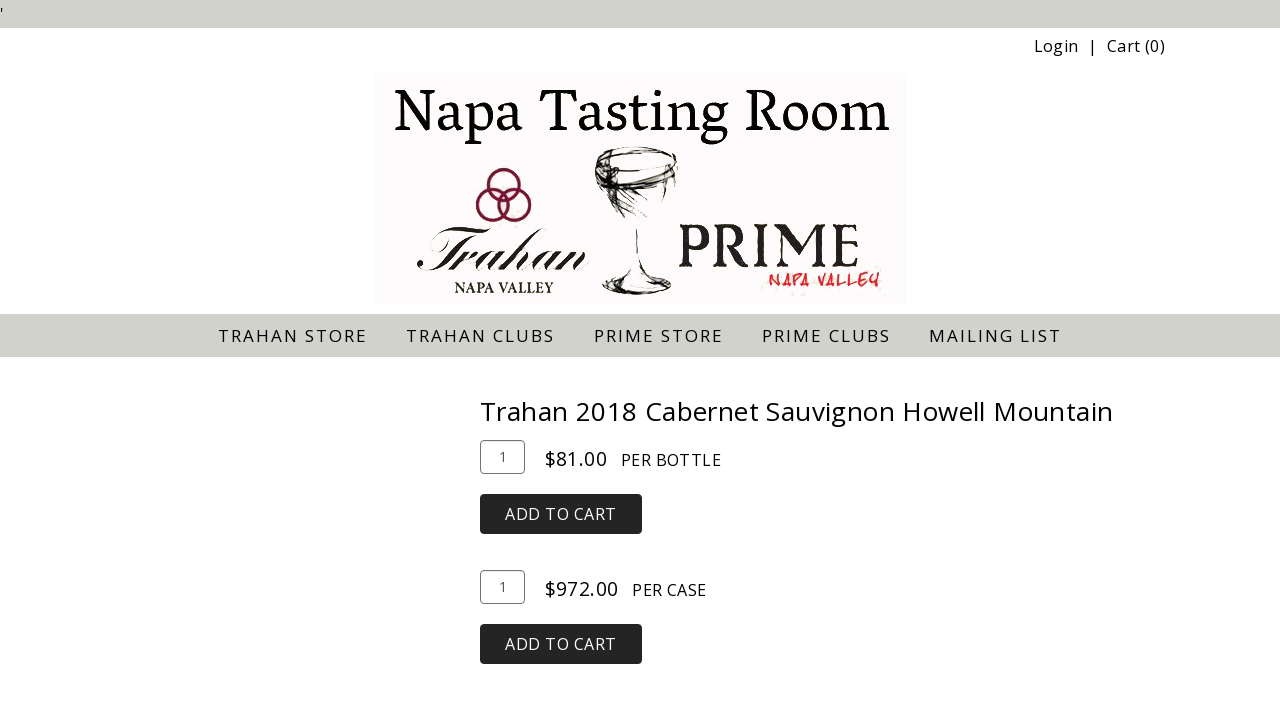

--- FILE ---
content_type: text/html;charset=UTF-8
request_url: https://www.974franklin.com/product?productid=374498DC-3C05-4505-BAC2-11B1A905B9F6
body_size: 18278
content:
'
<!DOCTYPE html>
<html lang="en">
<head>
<!-- No GA -->
<!-- No application.winery.googleUA -->
<meta http-equiv="Content-Type" content="text/html; charset=UTF-8">
<meta charset="utf-8">
<meta http-equiv="X-UA-Compatible" content="IE=edge">
<meta name="viewport" content="width=device-width, initial-scale=1">
<meta name="description" content="" />
<meta name="author" content="eWinery Solutions">
<meta name="keywords" content="" />
<link rel="icon" href="/favicon.ico">
<title>StoreFront</title><meta name="robots" content="noodp" /><meta name="robots" content="noydir" />
<!-- Bootstrap core CSS -->
<link href="/assets/css/bootstrap.min.css" rel="stylesheet">
<link href="/assets/css/site.css?v=1" rel="stylesheet">
<link href="/assets/css/responsive_recaptcha.css" rel="stylesheet" >
<link href="/assets/css/datepicker3.css" rel="stylesheet" >
<!-- Fonts -->
<link href='//fonts.googleapis.com/css?family=Open+Sans' rel='stylesheet' type='text/css'>
<link rel="stylesheet" href="//maxcdn.bootstrapcdn.com/font-awesome/4.4.0/css/font-awesome.min.css">
<!-- HTML5 shim and Respond.js IE8 support of HTML5 elements and media queries -->
<!--[if lt IE 9]>
<script src="https://oss.maxcdn.com/html5shiv/3.7.2/html5shiv.min.js"></script>
<script src="https://oss.maxcdn.com/respond/1.4.2/respond.min.js"></script>
<![endif]-->
<script src="/assets/js/jquery-3.7.1.min.js"></script>
<script src="/assets/js/jquery-migrate-3.4.0.min.js"></script>
<script>
if ($ !== undefined) {
$(document).ready(function() {
if (typeof googleEnhancedHandleClicks === "function") {
googleEnhancedHandleClicks();
}
});
}
</script></head>
<!-- NAVBAR ================================================== -->
<body class="store storeproducts showdrilldown">
<div class="container-fluid site-wrapper">
<header class="header">
<!-- sm device -->
<div class="visible-xs">
<div class="row-fluid header-logo text-center">
<label class="mobile-nav-toggle-label" >
<div class="top-bar"></div>
<div class="middle-bar"></div>
<div class="bottom-bar"></div>
</label>
<a href="/"><img src="/assets/images/974franklin.jpg" class="img-responsive logo"></a>
</div>
</div>
<!-- md ++ device -->
<div class="hidden-xs row-fluid">
<div class="header-logo text-center">
<a href="/"><img src="/assets/images/974franklin.jpg" class="img-responsive logo"></a>
<div class="custom-cart">
<ul>
<li><a href="/account" class="custom-cart-button" >Login</a></li>
<li> <a href="/cart" class="custom-cart-button">Cart</a> (<span class="visible-qty-total">0</span>)</li>
</ul>
</div>
</div>
</div>
<div class="visible-xs menu-small">
<div role="navigation" class="navbar navbar-inverse navbar-fixed-top">
<div class="navmenu navmenu-inverse navmenu-fixed-left offcanvas mainnav-small" >
<ul class="nav navmenu-nav menu-top">
<li class="" >
<a href="/page?pageid=48BF2CAF-BCAE-4BAB-9007-2650227865A6" title="Trahan Store" >
<span>Trahan Store</span>
</a>
</li>
<li class="" >
<a href="/page?pageid=C4A212BD-D3E3-49B0-ADAD-9BBF5229C1B6" title="Trahan Clubs" >
<span>Trahan Clubs</span>
</a>
</li>
<li class="" >
<a href="/page?pageid=93596309-D61B-4CB8-BBFC-A863E7EC761E" title="Prime Store" >
<span>Prime Store</span>
</a>
</li>
<li class="" >
<a href="/page?pageid=0B09D102-1761-45DB-9932-6AC53796697D" title="Prime Clubs" >
<span>Prime Clubs</span>
</a>
</li>
<li class="" >
<a href="/page?pageid=BB3BBF19-0CC8-D13B-0C92-0100FDB49EED" title="Mailing List" >
<span>Mailing List</span>
</a>
</li>
<li><a href="/account" class="custom-cart-button" >Login</a></li>
<li> <a href="/cart" class="custom-cart-button">View Cart (<span class="visible-qty-total">0</span>)</a></li>
</ul>
</div>
</div>
</div>
<div class="hidden-xs menu-large">
<div role="navigation" class="navbar navbar-inverse hidden-xs">
<ul class="nav navbar-nav">
<li >
<a href="/page?pageid=48BF2CAF-BCAE-4BAB-9007-2650227865A6" title="Trahan Store" >
<span>Trahan Store</span>
</a>
</li>
<li >
<a href="/page?pageid=C4A212BD-D3E3-49B0-ADAD-9BBF5229C1B6" title="Trahan Clubs" >
<span>Trahan Clubs</span>
</a>
</li>
<li >
<a href="/page?pageid=93596309-D61B-4CB8-BBFC-A863E7EC761E" title="Prime Store" >
<span>Prime Store</span>
</a>
</li>
<li >
<a href="/page?pageid=0B09D102-1761-45DB-9932-6AC53796697D" title="Prime Clubs" >
<span>Prime Clubs</span>
</a>
</li>
<li >
<a href="/page?pageid=BB3BBF19-0CC8-D13B-0C92-0100FDB49EED" title="Mailing List" >
<span>Mailing List</span>
</a>
</li>
</ul>
</div>
</div>
</header>
<div class="layoutcontent container-fluid">
<div class="row contentarea">
<div class="drill-container wine">
<div class="product-detail col-xs-12">
<div class="col-xs-12 product-title visible-xs mobile-title">
<h2 class="product-title">Trahan 2018 Cabernet Sauvignon Howell Mountain</h2>
</div>
<div class="col-xs-12 col-sm-4 product-image">
<img class="image-not-found" alt="Image not available" src="[data-uri]" />
</div>
<div class="col-xs-12 col-sm-8">
<h2 class="hidden-xs product-title">Trahan 2018 Cabernet Sauvignon Howell Mountain</h2>
<div class="product-buttons"><!-- -->
<ul class="nav nav-pills" role="tablist">
<li class="active" role="presentation"><a href="#374498DC-3C05-4505-BAC2-11B1A905B9F6" role="tab" data-toggle="tab">750 ml</a></li>
</ul>
<div class="tab-content">
<div class="tab-pane active" id="374498DC-3C05-4505-BAC2-11B1A905B9F6">
<!-- form info -->
<form data-type="purchase" action="/addtocart" method="post">
<input type="hidden" value="374498DC-3C05-4505-BAC2-11B1A905B9F6" name="productid">
<input type="hidden" value="81" name="price">
<input type="hidden" value="6C4560D0-08AD-4D07-AC80-ACF490C85C00" name="producttypeid">
<input type="hidden" value="" name="productpriceid">
<input type="hidden" value="FirstPartyWine" name="type">
<input type="hidden" value="BB3B46CC-C7AA-0DB3-6782-C9124AD21E23" name="productcategoryid">
<input type="hidden" value="" name="description">
<input type="hidden" value="" name="realprice">
<input type="hidden" value="0" name="isCase" >
<fieldset class="purchase-form">
<legend class="sr-only">Add To Cart</legend>
<div class="quantity">
<label for="quantity-374498DC-3C05-4505-BAC2-11B1A905B9F6-9007C31E4CE6C7C3AAA3BE89D0EDA605" class="sr-only">Quantity for Trahan 2018 Cabernet Sauvignon Howell Mountain</label>
<input id="quantity-374498DC-3C05-4505-BAC2-11B1A905B9F6-9007C31E4CE6C7C3AAA3BE89D0EDA605" name="quantity" class="form-control" type="number" value="1" >
</div>
<div class="price-units">
<span class="price">
$81.00
</span>
<span class="unit">per Bottle</span>
</div>
<div class="add-to-cart">
<button data-role="purchase-button" class="btn btn-primary btn-block" type="submit" >Add To Cart</button>
</div>
</fieldset>
<input type='hidden' name='sessionKey' value='-2675100283118810112'></form>
<form data-type="purchase" action="/addtocart" method="post">
<input type="hidden" value="374498DC-3C05-4505-BAC2-11B1A905B9F6" name="productid">
<input type="hidden" value="81" name="price">
<input type="hidden" value="6C4560D0-08AD-4D07-AC80-ACF490C85C00" name="producttypeid">
<input type="hidden" value="" name="productpriceid">
<input type="hidden" value="FirstPartyWine" name="type">
<input type="hidden" value="BB3B46CC-C7AA-0DB3-6782-C9124AD21E23" name="productcategoryid">
<input type="hidden" value="" name="description">
<input type="hidden" value="" name="realprice">
<input type="hidden" value="1" name="isCase" >
<fieldset class="purchase-form case">
<legend class="sr-only">Add To Cart</legend>
<div class="quantity">
<label for="quantity-case-374498DC-3C05-4505-BAC2-11B1A905B9F6-9007C31E4CE6C7C3AAA3BE89D0EDA605" class="sr-only">Quantity Case for Trahan 2018 Cabernet Sauvignon Howell Mountain</label>
<input id="quantity-case-374498DC-3C05-4505-BAC2-11B1A905B9F6-9007C31E4CE6C7C3AAA3BE89D0EDA605" name="quantity" class="form-control" type="number" value="1" >
</div>
<div class="price-units">
<span class="price">
$972.00
</span>
<span class="unit">per Case</span>
</div>
<div class="add-to-cart">
<button data-role="purchase-button" class="btn btn-primary btn-block" type="submit" >Add To Cart</button>
</div>
</fieldset>
<input type='hidden' name='sessionKey' value='-2675100283118810112'></form>
</div>
</div>
</div>
<div class="layClear">&nbsp;</div>
<div class="info profile" style="padding-bottom: 2%;">
<div class="wine-profile">
<div class="table-responsive">
<table class="productDetails table">
<tr class="altRow">
<th scope="row" class="wineNotesLeft">Vintage</th>
<td class="wineNotesRight" >2018</td>
</tr>
<tr >
<th scope="row" class="wineNotesLeft">Wine Style</th>
<td class="wineNotesRight" >Bold Red Wine</td>
</tr>
<tr class="altRow">
<th scope="row" class="wineNotesLeft">Varietal</th>
<td class="wineNotesRight" >Cabernet Sauvignon</td>
</tr>
<tr >
<th scope="row" class="wineNotesLeft">Appellation</th>
<td class="wineNotesRight" >Howell Mountain</td>
</tr>
<tr class="altRow">
<th scope="row" class="wineNotesLeft">Size </th>
<td class="wineNotesRight" >750 ml</td>
</tr>
</table>
</div>
</div>
</div>
</div>
</div>
</div>
<div class="layClear">&nbsp;</div>
</div>
<div class="authen">
<script>
$(document).ready(function() {
$('#authmodal .modal-footer button[type="submit"]').click(function(){
$('#errorBox').html('');
var submitForm = 1;
//date of birth authentication
if($('#DOBSelector').length > 0) {
var day = $('select[name="BirthDay"]').val();
var month = $('select[name="BirthMonth"]').val();
var year = $('select[name="BirthYear"]').val();
if(day == '' || month == '' || year == '') {
submitForm=0;
if($('#errorBox:contains("21")').length < 1) {
$('#errorBox').append('<div id="ageError">Please select a date of birth.</div>');
}
if($('#errorBox').css('display') == 'none'){$('#errorBox').fadeIn();}
return false;
}
var age = 21;
var mydate = new Date();
mydate.setFullYear(year, month-1, day);
var currdate = new Date();
currdate.setFullYear(currdate.getFullYear() - age);
if ((currdate - mydate) < 0 && submitForm==1){
submitForm=0;
if($('#errorBox:contains("21")').length < 1) {
$('#errorBox').append('<div id="ageError">You must be 21 to enter this portion of our site.</div>');
}
if($('#errorBox').css('display') == 'none'){$('#errorBox').fadeIn();}
return false;
}
}
});
//clear the error box when the user attempts changes
$('input').focus(function(){
$('#errorBox').fadeOut(function(){$('#errorBox').html('');});
});
$('select').focus(function(){
$('#errorBox').fadeOut(function(){$('#errorBox').html('');});
});
});
</script>
<div id="authmodal" class="modal fade">
<div class="modal-dialog">
<div class="modal-content">
<form id="auth" method="post" action="/index.cfm?method=authentication.processVerification" class="form-horizontal">
<div class="modal-header">
<button type="button" class="close" data-dismiss="modal"><span aria-hidden="true">&times;</span><span class="sr-only">Close</span></button>
<h4 class="modal-title">Cart Summary</h4>
</div>
<div class="modal-body clearfix">
By submitting your shipping state, you affirm that you are of legal drinking age in the country where this site is accessed.
<div id="errorBoxWrapper">
<div id="errorBox" class="error"></div>
</div>
<input type="hidden" name="referrer" value="/index.cfm?method=storeproducts.showdrilldown&isMarketingURL=1&productid=374498DC-3C05-4505-BAC2-11B1A905B9F6" />
<input type="hidden" name="iAgree" value="1" />
<input type="hidden" name="isQuickOrder" value="1" />
<div class="col-xs-12 spacer">&nbsp;</div>
<input type="hidden" name="MemberID" value="" />
<div class="col-xs-12 col-xs-offset-0 col-sm-10 col-sm-offset-2">
<div class="ship-to form-inline radio">
<div class="form-group">
<label class="control-label">
<input title="Select shipping state" type="radio" name="Pickup" id="ShipOptionsState" value="0" checked="checked">
<span>Ship to</span>
</label>
<select title="Select shipping state" name="ShippingState" id="ShippingStatesSelect" class="form-control">
<option value="AL" >Alabama</option>
<option value="AK" >Alaska</option>
<option value="AZ" >Arizona</option>
<option value="AR" >Arkansas</option>
<option value="CA" selected="selected" >California</option>
<option value="CO" >Colorado</option>
<option value="CT" >Connecticut</option>
<option value="DE" >Delaware</option>
<option value="DC" >District of Columbia</option>
<option value="FL" >Florida</option>
<option value="GA" >Georgia</option>
<option value="HI" >Hawaii</option>
<option value="ID" >Idaho</option>
<option value="IL" >Illinois</option>
<option value="IN" >Indiana</option>
<option value="IA" >Iowa</option>
<option value="KS" >Kansas</option>
<option value="KY" >Kentucky</option>
<option value="LA" >Louisiana</option>
<option value="ME" >Maine</option>
<option value="MD" >Maryland</option>
<option value="MA" >Massachusetts</option>
<option value="MI" >Michigan</option>
<option value="MN" >Minnesota</option>
<option value="MS" >Mississippi</option>
<option value="MO" >Missouri</option>
<option value="MT" >Montana</option>
<option value="NE" >Nebraska</option>
<option value="NV" >Nevada</option>
<option value="NH" >New Hampshire</option>
<option value="NJ" >New Jersey</option>
<option value="NM" >New Mexico</option>
<option value="NY" >New York</option>
<option value="NC" >North Carolina</option>
<option value="ND" >North Dakota</option>
<option value="OH" >Ohio</option>
<option value="OK" >Oklahoma</option>
<option value="OR" >Oregon</option>
<option value="PA" >Pennsylvania</option>
<option value="RI" >Rhode Island</option>
<option value="SC" >South Carolina</option>
<option value="SD" >South Dakota</option>
<option value="TN" >Tennessee</option>
<option value="TX" >Texas</option>
<option value="VT" >Vermont</option>
<option value="VA" >Virginia</option>
<option value="WA" >Washington</option>
<option value="WV" >West Virginia</option>
<option value="WI" >Wisconsin</option>
<option value="WY" >Wyoming</option>
</select>
</div>
</div>
</div>
<div class="col-xs-12 col-xs-offset-0 col-sm-10 col-sm-offset-2">
<div class="will-call radio">
<div class="form-group">
<label class="control-label">
<input title="Pick up order at winery" type="radio" name="Pickup" id="ShipOptionsWC" value="1">
<span>Pick up at the winery</span>
</label>
</div>
</div>
</div>
</div>
<div class="modal-footer">
<button type="button" class="btn btn-default" data-dismiss="modal">Close</button>
<button type="submit" class="btn btn-default">Submit</button>
</div>
<input type='hidden' name='sessionKey' value='-2675100283118810112'></form>
</div><!-- /.modal-content -->
</div><!-- /.modal-dialog -->
</div><!-- /.modal -->
</div>
</div>
</div>
<footer>
<div class="row-fluid footer-inner visible-xs">
<ul class="nav">
</ul>
<div class="site-info">
<span class="site-address">&copy; 2026</span> <span class="poweredby">eCommerce Powered by <a href="http://www.vinsuite.com" target="_blank">vinSUITE</a></span>
</div>
</div>
<div class="row-fluid footer-inner hidden-xs">
<ul class="nav">
</ul>
<div class="site-info">
<span class="site-address">&copy; 2026</span> <span class="poweredby">eCommerce Powered by <a href="http://www.vinsuite.com" target="_blank">vinSUITE</a></span>
</div>
</div>
</footer>
<!-- cart summary modal -->
<div class="modal fade" id="cart-modal" tabindex="-1" role="dialog" aria-labelledby="cart-modalLabel" aria-hidden="true">
<div class="modal-dialog">
<div class="modal-content">
<div class="modal-header">
<button type="button" class="close" data-dismiss="modal"><span aria-hidden="true">&times;</span><span class="sr-only">Close</span></button>
<h3 class="modal-title" id="myModalLabel">Cart Summary</h3>
</div>
<div class="modal-body">
</div>
<div class="modal-footer">
<button type="button" class="btn btn-default" data-dismiss="modal">Close</button>
<a href="/cart" class="btn btn-primary">Checkout</a>
</div>
</div>
</div>
</div>
<!-- Bootstrap core JavaScript
================================================== -->
<!-- Placed at the end of the document so the pages load faster -->
<script src="/assets/js/bootstrap.min.js"></script>
<script src="/assets/js/toggleShowHide.js"></script>
<script src="/assets/js/site.js?v=1"></script>
<script src="/assets/js/bootstrap-datepicker.js"></script>
<script>
$(document).ready(function() {
$('.clubs h3:contains("Member Login")').html('Are you already a member? Login here.');
$('.clubs #billingForm .col-sm-2.control-label').addClass('col-sm-3').removeClass('col-sm-2');
$('.clubs #shippingForm .col-sm-2.control-label').addClass('col-sm-3').removeClass('col-sm-2');
$('.clubs #billingForm .col-sm-10').addClass('col-sm-9').removeClass('col-sm-10');
$('.clubs #shippingForm .col-sm-10').addClass('col-sm-9').removeClass('col-sm-10');
$('.club-information .col-sm-2').addClass('col-sm-1').removeClass('col-sm-2');
$('.club-information .col-sm-10').addClass('col-sm-11').removeClass('col-sm-10');
$('.modal-body .col-xs-offset-2').addClass('col-xs-offset-1').removeClass('col-xs-offset-2');
$('.product-list .Kit .unit').text('Per Pack');
$('.drill-container.kit .unit').text('Per Pack');
$('.storecart .cart-qty input, .cart-quantity input').addClass('form-control');
$('.subscribe p:contains("You are already a newsletter subscriber.")').html('You are already a newsletter subscriber. If you wish to subscribe another email address not used by this account please <a href="/logout">logout</a> and try again.');
$('p.error:contains("*DECLINED")').html('Your credit card has been declined. Please try again with a different card.');
$('#componentForm .col-sm-6').addClass('col-sm-12').removeClass('col-sm-6');
$('#componentForm input[type="text"], #componentForm textarea').addClass('form-control');
$('.modal-body .radio.will-call').html('<label><input type="radio" value="1" id="ShipOptionsWC" name="Pickup">Pick up order</label>');
$('.editClubMembership .col-sm-3.control-label').addClass('col-sm-2').removeClass('col-sm-3');
$('.editClubMembership .col-sm-9').addClass('col-sm-10').removeClass('col-sm-9');
});
$(document).ajaxComplete(function(){
$('body').removeAttr('style');
$('#auth .modal-footer .btn-default').on('click', function(e){
$('body').removeAttr('style');
});
});
</script>
</body></html>

--- FILE ---
content_type: text/css
request_url: https://www.974franklin.com/assets/css/site.css?v=1
body_size: 29738
content:
html {
  position: relative;
  min-height: 100%;
}

body {
    animation: 0.8s ease-in-out 0s normal none 1 fadenavtwo;
    transition: color 0.1s ease-in-out 0s;
    background-color: #d1d2cc;
    max-width: 100%;
    overflow-x: hidden;
}


.site-wrapper {
    background-color: #fff;
    padding:0;
}


.layoutcontent {
    max-width: 1080px;
    min-height: 400px;
    padding-top: 35px;
    padding-bottom:15px; 
}

.category-banner {

}

.category-banner img {
    margin:auto;
    min-width: 100%;

}

.layoutcontent .subnav {
  
}

.showLogin .col-xs-12 {
    padding: 0;
}

.contentarea .container-fluid.page-content {
    padding: 0;
}


/* fonts */

body {
    color: #000;
    font-family: 'Open Sans', sans-serif;
    font-size: 16px;
    font-style: normal;
    font-weight: 400;
    letter-spacing: 0.4px;
    line-height: 1.75em;
}


h1, .h1, h2, .h2, h3, .h3 {
    margin-bottom: 15px;
    margin-top: 5px;
}

h1 {
    font-size: 30px;
}

h1.page-title {
   
}

h2 {
    font-size: 26px
}

h3 {
    font-size: 22px
}

h5 {
    font-size: 18px;
    font-weight: bold;
}


a, a:visited, a:focus {
    outline: 0;
    color: #666;
    text-decoration: none;
}

a:active, a:hover  {
    color: #666;
}

a[href^=tel] {
    color: inherit;
}

a.load-local {
    color: inherit;
    cursor: text;
}

a.load-local:hover {
    text-decoration: none;
}

abbr[data-original-title], abbr[title] {
    border-bottom: medium none;
    cursor: inherit;
    text-decoration: none;
}

.error, .text-danger, .coupon, del, .min-order, .max-order {
    color:#a94442;
}


/* header */


header {
    background-color: #fff;
    box-sizing: border-box;
    left: 0;
    line-height: 1em;
    padding: 0;
    position: relative;
    top: 0;
}


/*title-logo-wrapper {
 width:500px;
    left: 50%;
    position: relative;
    text-align: center;
    transform: translate(-50%, 0px);
    box-sizing: border-box;
    display: block;
    vertical-align: middle;
  
}

.title-logo-wrapper h1 {
 opacity: 1;
    transition: opacity 0.14s ease-in-out 0s;
    margin: 0;
    padding-bottom: 0;
    padding-top: 0;
    font-weight:300;


}

.title-logo-wrapper a {

  color: #fff;
    font-family: "proximanovalight", sans-serif;
    font-size: 40px;
    font-style: normal;
    font-weight: 300;
    letter-spacing: 0.05em;
    line-height: 1.2em;
    margin: 0;
    padding-bottom: 0;
    padding-top: 0;
    text-transform: uppercase;
}

.title-logo-wrapper h1 a:hover {
    text-decoration: none;
}*/

.header-logo {
    margin:auto;
    max-width:1080px;
    position:relative;
    min-height:50px;
}

.header-logo a {
    display:inline-block;
    max-width:100%;
}

.logo {
    margin: 50px auto 20px;
}

.hidden-xs .logo {
    margin: 45px auto auto;
}

/* navigation */

.hidden-xs.menu-large {
    background-color: #d1d2cc;
}

.caret {
    display: none;
}

.navbar-inverse {
    background-color: transparent;
    border:0px;
}

.nav-tabs .dropdown-menu {
    border-top-left-radius: 0;
    border-top-right-radius: 0;
    margin-top: -1px;
}
.navbar {
    border: 0px solid transparent;
    margin-bottom: 0;
    margin-left: 0;
    margin-top: 10px;
    position: relative;
    box-sizing: border-box;
    display: block;
    vertical-align: middle;
    text-align: center;
    min-height: inherit;
}

@media (min-width: 768px) {
    .navbar {
        border-radius: 0px;
    }
}

.navbar-nav {
    float:none;

}

ul.navbar-nav {
    display: block;
    -webkit-transition: .5s;
        transition: .5s;
        visibility: visible;
        opacity: 1;

}


.navbar-nav > li {
    float: none;
    display: inline-block;
    visibility: visible;
        opacity: 1;
    -webkit-transition: .5s;
        transition: .5s;
}

.navbar-inverse .navbar-nav > li > a {
    color: #000;
}

.navbar-nav > li > a {
    color: #000;
    font-size: 17px;
    font-style: normal;
    font-weight: 500;
    letter-spacing: 2px;
    line-height: 1em;
    text-decoration: none;
    text-transform: uppercase;
    display: block;
    visibility: visible;
    opacity: 1;
    padding: 0.75em 1em;
      -webkit-transition: all .5s ease;
       -moz-transition: all .5s ease;
        -ms-transition: all .5s ease;
         -o-transition: all .5s ease;
            transition: all .5s ease;
}

.navbar-inverse .navbar-nav > li > a:hover, .navbar-inverse .navbar-nav > li > a:focus {
    background-color: transparent;
    color: #000;
    text-decoration: underline;
}

.navbar-inverse .navbar-nav > .active > a, .navbar-inverse .navbar-nav > .active > a:hover, .navbar-inverse .navbar-nav > .active > a:focus {
    background-color: transparent;
    color: #000;
}

.navbar-inverse .navbar-nav > .open > a, .navbar-inverse .navbar-nav > .open > a:hover, .navbar-inverse .navbar-nav > .open > a:focus {
    background-color: transparent;
    color: #000;
    text-decoration: underline;
}

.dropdown-menu {
    background-color: #242424;
    border: 0px;
    border-radius: 0px;
    box-shadow: 0 0;
    margin: 2px 0 0;
    min-width: 160px;
    padding: 1em 0;
    display:block;
    visibility: hidden;
    opacity: 0;
    -webkit-transition: .5s;
        transition: .5s;
        

}

.dropdown-menu > li > a {

    color: #fff;
    font-weight: 500;
    letter-spacing: 2px;
    line-height: 1em;
    padding: 0.5em 1.5em;
    font-size: 17px;
    text-transform: uppercase;
}


.dropdown-menu > .active > a, .dropdown-menu > .active > a:hover, .dropdown-menu > .active > a:focus {
    color: #FFF;
    text-decoration: none;
    background-color:#242424;
 
}

.navbar-nav > li > .dropdown-menu {

}


.dropdown-menu > li > a:hover, .dropdown-menu > li > a:focus {
    background-color: transparent;
    color: #666;
    text-decoration: none;
   
}

ul.navbar-nav ul ul, ul.navbar-nav ul ul ul, ul.navbar-nav li:hover ul ul, ul.navbar-nav li:hover ul ul ul {
        left: 100%;
        top: 0;
        visibility: hidden;
        opacity: 0;
     
    }


ul.navbar-nav li:hover ul, ul.navbar-nav li li:hover ul, ul.navbar-nav li ul ul li:hover ul{
    display: none; /*hides dropdowns*/
    visibility: visible;
    opacity: 1;
}

/* HIDE THIRD LEVEL DROPDOWNS */
ul.nav.navbar-nav li.dropdown ul.dropdown-menu li.dropdown ul.dropdown-menu {
    display: none;
    visibility: hidden;
}



/* SUBNAV */

ul.subnav {
    padding:0;
    list-style: none;
}

ul.subnav li.page-title {
    text-transform: uppercase;
}

/*.storecart .subnavarea, .storecheckout .subnavarea {
    display: none;
}
*/





/*ul.navbar-nav ul {
    -webkit-transition: height 0.3s ease-in;
      -moz-transition: height 0.3s ease-in;
         -o-transition: height 0.3s ease-in;
          -ms-transition: height 0.3s ease-in;
            transition: height 0.3s ease-in;
}

ul.navbar-nav ul li {
    -webkit-transition: background-color 0.3s ease;
       -moz-transition: background-color 0.3s ease;
          -o-transition: background-color 0.3s ease;
            -ms-transition: background-color 0.3s ease;
              transition: background-color 0.3s ease;
}*/

/* custom cart */

/*.custom-cart {
    background-color: #f9b864;
    font-size: 13px;
    font-style: normal;
    font-weight: 500;
    letter-spacing: 1px;
    opacity: 1;
    position: fixed;
    right: 18px;
    text-decoration: none;
    text-transform: uppercase;
    top: 0;
    visibility: visible;
    z-index: 1005;
    color:#242424;
}

.custom-cart a, .custom-cart a:visited {
    display: block;
    line-height: 1em;
    padding: 12px;
    white-space: nowrap;
    color:#242424;
}*/

.custom-cart {
    color: #000;
    position: absolute;
    right: 15px;
    text-align: right;
    top: 10px;
    width: auto;
}

.custom-cart ul {
    text-align:right:;
    list-style:none;
    margin:0;
    padding:0;
}

.custom-cart li {
    display:inline-block;
}

.custom-cart li::before {
    content: "|";
    padding:0 5px;


}

.custom-cart li:first-child::before {
    content:none;
}

.custom-cart a, .custom-cart a:visited {
    display:inline-block;
    color:#000;
}

.custom-cart a:hover {
    color: #000;
    text-decoration: underline;
}

.mobile-summary .cart-prices {
    font-weight: normal;
}



/* MOBILE MENU */
.visible-xs .custom-cart {
    position:relative;
    top:0;
    right:0;
    padding:15px;
}

.visible-xs .navbar {
    background-color: rgba(36, 36, 36, 0.97);
    bottom: 0;
    box-sizing: border-box;
    height: 100%;
    left: 0;
    line-height: 1em;
    opacity: 0;
    overflow: auto;
    pointer-events: none;
    position: fixed;
    right: 0;
    text-align: left;
    top: 0;
    transition: opacity 0.14s ease-in-out 0s, visibility 0s linear 0.14s;
    visibility: hidden;
    width: 100%;
    z-index: 1001;
    margin: 0;
    padding:50px 0;
}

.active .visible-xs .navbar {
    opacity: 1;
    pointer-events: auto;
    transition: opacity 0.14s ease-in-out 0s, visibility 0s linear 0s;
    visibility: visible;
}

.visible-xs .nav > li > a {
    display: block;
    padding: 0.5em 0;
    position: relative;
    font-size: 1.5em;
    text-align: center;
    color:#fff;
    font-style: normal;
    font-weight: 500;
    letter-spacing: 2px;
    line-height: 1em;
    text-decoration: none;
    text-transform: uppercase;
    background-color: transparent;
}

.visible-xs .nav > li > a:hover {
    color:#666;

}

/*.visible-xs .title-logo-wrapper {
    width:auto;
    max-width: 100%;
    position: static;
    transform:none;

}

.visible-xs .title-logo-wrapper h1 {

    position: relative;
    white-space: nowrap;
    text-align: center;
    z-index: 1002;

}

.visible-xs .title-logo-wrapper {
    box-sizing: border-box;
    display: inline-block;
    height: auto;
    padding: 10px 0px;
    vertical-align: middle;
    width: 100%;
}
.visible-xs .title-logo-wrapper a{
    color: #fff;
    font-family: "proximanovalight", sans-serif;
    font-style: normal;
    font-weight: 300;
    line-height: 1.4em;
    display: block;
    margin: 0;
    padding-bottom: 0;
    padding-top: 0;
    text-transform: uppercase;
    font-size: 1em;
    letter-spacing: 0.05em;
    text-rendering: geometricprecision;
    position: relative;
    top:1px;
}


@media (max-width: 768px) {

        .visible-xs .title-logo-wrapper a{

        font-size: 26px;
        line-height: 1em;
    }


}*/

.mobile-nav-toggle-label {
    box-sizing: border-box;
    color: #fff;
    cursor: pointer;
    height: 22px;
    left: 15px;
    line-height: 16px;
    margin: 0;
    padding: 0;
    position: absolute;
    text-align: right;
    top: 15px;
    vertical-align: middle;
    width: 22px;
    z-index: 1003;
}

.active .mobile-nav-toggle-label {
    left: 15px;
    top: 15px;
}

.mobile-nav-toggle-label .top-bar, .mobile-nav-toggle-label .middle-bar, .mobile-nav-toggle-label .bottom-bar {
    background-color: #000;
    height: 2px;
    position: absolute;
    right: 0;
    top: 0;
    transform-origin: 50% 50% 0;
    transition: transform 0.1s ease-in-out 0s, top 0.1s ease-in-out 0.1s;
    width: 22px;
}

.active .mobile-nav-toggle-label .top-bar {
    top: 7px;
    transform: rotate(45deg);
    transition: top 0.1s ease-in-out 0.1s, transform 0.1s ease-in-out 0.2s;
}



.mobile-nav-toggle-label .middle-bar {
    top: 7px;
    transition: opacity 0s linear 0.15s;
}

.active .mobile-nav-toggle-label .middle-bar {
    opacity: 0;
}

.mobile-nav-toggle-label .bottom-bar {
    top: 14px;
}

.active .mobile-nav-toggle-label .bottom-bar {
    top: 7px;
    transform: rotate(-45deg);
    transition: top 0.1s ease-in-out 0.1s, transform 0.1s ease-in-out 0.2s;
}

.active .mobile-nav-toggle-label .top-bar, .active .mobile-nav-toggle-label .bottom-bar {
    background-color: #fff;
}


.visible-xs .nav > li > ul > li > a  {
    font-size: 1em;
}

.visible-xs .nav > li > ul > li  > ul > li > a{
    text-transform: none;
}

.visible-xs .nav .menu-sub {
    display: none;
}

.visible-xs .nav li.active .menu-sub {
    display: block;
}

/* END MENU */




/* footer */


footer {
    background-color: #d1d2cc;
    text-align: center;
}

footer .hidden-xs {
    padding: 50px 0;

}

footer .visible-xs {
     padding: 20px 0;

}


.site-info {
    color: #000;
    font-size: 12px;
    font-style: normal;
    font-weight: 500;
    letter-spacing: 1px;
    text-decoration: none;
    text-transform: uppercase;
    margin-bottom: 1.5em;
    text-align: center;
}

.site-info a, .site-info a:visited {
    color: #000;
   
}


footer .nav {
    margin: 20px 0 10px;

}

footer .nav li {
    display: inline-block;
    float: none;
    padding: 10px 0;

}

footer .nav li::before {
    content: "\2022";
    float:left;

}

footer .nav li:first-child::before {
    content:none;
}

footer .nav li a {
    color:#000;
    display: block;
    padding: 0 5px 0 15px;
    text-decoration: none;
    text-transform: uppercase;
}

footer .social a {
    color:#000;
    text-decoration: none;
}

.nav > li > a:hover, .nav > li > a:focus, footer .social > a:focus, footer .social > a:hover {
    background-color: transparent;
    color: #bbb;
}

footer .visible-xs .nav {
    margin: 20px 0 10px;

}

footer .visible-xs .nav li {
    display: block;
    float: none;
    padding: 10px 0;

}

footer .visible-xs .nav li::before {
    content: none;


}

footer .visible-xs .nav li:first-child::before {
    content:none;
}

footer .visible-xs .nav li a {
    color:#fff;
    display: block;
    padding:5px 0;
    text-decoration: none;
    text-transform: uppercase;
    font-size: inherit;

}

footer .visible-xs .nav > li > a:hover, .nav > li > a:focus {
    background-color: transparent;
    color: #666;
}

/* store */

.state-dropdown {

}

.state-dropdown > select {

}

.pagination > .active > a, .pagination > .active > span, .pagination > .active > a:hover, .pagination > .active > span:hover, .pagination > .active > a:focus, .pagination > .active > span:focus {
    background-color:  #242424;
    border-color: #242424;
    color: #fff;
    cursor: default;
    z-index: 2;
}

.pagination > li > a, .pagination > li > span {
    background-color: #fff;
    border: 1px solid #ddd;
    color: #666;
    float: left;
    line-height: 1.42857;
    margin-left: -1px;
    padding: 6px 12px;
    position: relative;
    text-decoration: none;
}

.pagination > li > a:hover, .pagination > li > span:hover, .pagination > li > a:focus, .pagination > li > span:focus {
    background-color: transparent;
    border-color: #ddd;
    color: #000;
}


.product {
    margin: 35px 0;
}


.tab-content {
    margin-top:15px;
    width:100%;
}

.price-units {
    display: inline-block;
    font-size: 1em;
    padding-top: 5px;
    text-transform: uppercase;
    width: auto;
}

.price {
    display: inline-block;
    font-size: 1.2em;
    padding: 0 0.5em;
    width: auto;
}

.unit {
    display: inline-block;
    width: auto;
}

.quantity {
    min-width:45px;
    float:left;
}

.quantity input {
    text-align: center;
    padding:6px 4px;
    width:45px;
}

.add-to-cart {
    clear:both;
    display: block;
    padding:15px 0;
}

.category-content {
    margin: 0 auto;
}

.category-dropdown, .state-dropdown select {
    max-width: 220px;
}


/* showlist */

.product-list .title {

}

.product-list .mobile-title {

}

.product-list .mobile-title {

}



.product-list .title h3 {
    
}

.product-list .product-image img {
   
}

.product-list .product-image img:hover {
   
}





.product-list .title a {
    text-decoration: none;
    display: block;
    height: auto;

}

.product-list .title a:hover {
    text-decoration: none;
}

.product-list .title h3 {

}

.product-list ul.nav-pills {
 display:none;
}

.product-list .producttype-product ul.nav-pills {
 display:block;
}

.product-list .img-responsive {
    max-height: 300px;
    min-height: 60px;
    width: auto;
}

.product-list .info {
    
}

.teaser p {
    padding:0;
}


.min-order {
    clear:both;
    display:block;
}

/* nav pills */


.nav-pills > li.active > a, .nav-pills > li.active > a:focus, .nav-pills > li.active > a:hover {
    color: #FFF;
    background-color: #242424;

}

.nav > li > a:focus, .nav > li > a:hover {
    text-decoration: none;
    background-color: transparent;
    color:#000;
}



/* showdrilldown */

.product-detail .title {

}

.product-detail .title h2 {
    margin: 0 0 0.5em;
    font-size: 38px;
    font-style: normal;
    font-weight: 100;
    letter-spacing: 0;
    line-height: 1.2em;
    text-transform: none;

}

.product-detail .title a {
    display: block;
    text-decoration: none;
}

.product-detail .mobile-title {
        text-align: center;
        background-position: top center;
    }


.product-detail .product-image img {
        max-height: 600px;
    }

@media (max-width: 640px) {

   .product-image img {
        max-height: 400px;
    }
}



.product-detail .product-title a {

    text-decoration: none;
}

.product-detail .product-title a:hover {
    text-decoration: none;
}

.product-detail .product-title h2 {

}

.product-detail .teaser {
    padding:10px 0;
}

.product-detail .nav-pills {
    display: none;
}

.product .product-detail .nav-pills {
    display:block;
}

.product-detail .tab-content {
 
   
    width:100%;
    clear:both;
}

.product-detail .tab-content form[data-type="purchase"]:first-child {
  
}

.product-detail .tab-content form[data-type="purchase"] {
   
}



.product-detail .quantity {
    float: left;
    width: 30px;
    margin-right:10px;
}



/* wine profile section - css workarounds until base3 fixes */

table.productDetails {
    margin:5px 15px;

}

table.productDetails td {
    padding-right:15px;
}

table.productDetails td.wineNotesRight table td.wineNotesRight {
    padding: 0 15px 0 0;
}

.wineNotesLeft::after {
    content: ":";
}

/*   Pods   */

.pods {
    margin: 50px 0;
}

.pod {

}

.pod-border {
   

}

.pods .panel {
 


}

.pods .panel-default {
    border-color: #242424;
}

.pods .panel-heading {
    color: #fff;
    background-color: #242424;
    border-color: #242424;
}

.pods .panel-body {
    
}

.pages .pod {
  
}


/* Clubs */

.well {
    min-height: 20px;
    padding: 0px;
    margin-bottom: 20px;
    background-color: transparent;
    border: 0px solid #E3E3E3;
    border-radius: 0px;
    box-shadow: 0px 0px 0px rgba(0, 0, 0, 0.05) inset;
}

.clubs .control-label.col-sm-1 {
    text-align: left;
}


/*  Forms  */

#sourceCodeForm {
    display: none;
}


#payment1 .form-control {
    font-size: inherit;
    height: 35px;
}

#payment1 select.input-sm {
    height: 35px;
    line-height: 30px;
}

#payment1 input[type=text],
#payment1 input[type=url],
#payment1 input[type=tel],
#payment1 input[type=number],
#payment1 input[type=color],
#payment1 input[type=email],
#payment1 input[type=password],
#payment1 select {

    height: 35px;
    line-height: 30px;

}

.personalinformation input[type="text"], .personalinformation input[type="password"], .personalinformation textarea {
    border: 1px solid #ccc;
    border-radius: 4px;
    box-shadow: 0 1px 1px rgba(0, 0, 0, 0.075) inset;
    color: #555;
    height: 35px;
    line-height: 1.42857;
    padding: 6px 12px;
    transition: border-color 0.15s ease-in-out 0s, box-shadow 0.15s ease-in-out 0s;
    width: 100% !important;
}

.tdLabel {
    font-weight: bold;
    padding: 12px 10px;
}

legend {

    margin-bottom: 0.5em;
    font-size: 1.2em;
    line-height: inherit;
    color: inherit;
    border-width: 0px 0px 0px;

}

/*  buttons  */

.btn-primary, .btn-default, a.btn {
    background-color: #242424;
    border-color: #242424;
    color: #fff;
    transition: opacity 0.1s linear 0s;
    width:auto;

}

.btn, .btn-xs, .btn-group-xs > .btn, .btn-sm, .btn-group-sm > .btn, a.btn  {
    margin:5px 0;
    cursor: pointer;
    display: inline-block;
    line-height: 1.4;
    padding: 0.5em 1.5em;
    text-align: center;
    vertical-align: middle;
    white-space: nowrap;
    font-style: normal;
    font-weight: 400;
    letter-spacing: 0.5px;
    text-transform: none;
    font-size: 1em;
    text-transform:uppercase;
}

.btn-primary:hover, .btn-primary:focus, .btn-primary:active, .btn-primary.active, .open > .dropdown-toggle.btn-primary {
    background-color: #242424;
    border-color: #242424;
    opacity: 0.8;
    color: #fff;
}

.btn-default:hover, .btn-default:focus, .btn-default:active, .btn-default.active, .open > .dropdown-toggle.btn-default {
    background-color: #242424;
    border-color: #242424;
    opacity: 0.8;
    color: #fff;
}

.btn:hover, .btn:focus, a.btn:hover, a.btn:focus {
    color: #fff;
    text-decoration: none;
}

.modal-footer .btn + .btn {
    margin: 20px 0;
}



/*  Cart   */

.table-striped > tbody > tr:nth-child(2n+1) > td, .table-striped > tbody > tr:nth-child(2n+1) > th {
    background-color: transparent;
}

.table > thead > tr > th {
    border-bottom: 1px solid #ddd;
    }

.storecart input[type=text] {
   width:auto;
}

.storecart p {
    padding:10px 0;
}

#productName .btn {

}

.storecart .cart-qty input {
    display: inline-block;
    text-align: center;
    width:35px;
}

.cart-image {
    width:auto;
    float:left;
    padding:0 15px ;
}

.cart-image .image {
    max-width: 100px;
}

.subtotal-row td, .shipping-row td, .salestax-row td, .salestax-row td, .total-row td, .handling-row td, .bottledeposit-row td {
    text-align: right;
}

.cart-totals .table td {
  text-align: right;
}

.AllocationshowCart .cart-totals {
  text-align: right;
}

.checkout-row {
    text-align: right;
}

#divCoupon input, #divCoupon .btn {
    display: inline-block;

}

#divCoupon input {
    margin-bottom:3px;

}

#divFutureShipDate label {
    padding:5px 2px;
    display: block;
}

#checkout .btn {
    margin-bottom:3px;
}

#divShipping {
    padding-right: 15px;
}

#divLogin {
    max-width: 400px;
}

.cart-title .btn, #divCoupon .btn {
    padding: 0.25em 0.75em;
}

/*
.nav-tabs > li.active > a, .nav-tabs > li.active > a:focus, .nav-tabs > li.active > a:hover {
    background-color: transparent;
    border: 1px solid transparent;
    color: #fff;
    cursor: default;
}

.cartpaymenttypetabs {
    max-width:100%;
    margin-top:0;
    background:#fff;
    padding-top:50px;
    padding-bottom:50px;
    border-bottom: 1px solid #ddd;
    border-left: 1px solid #ddd;
    border-right: 1px solid #ddd;
}*/


.storecheckout .nav.nav-tabs {
    display: none;
}

.cartpaymenttypetabs {
    background: transparent none repeat scroll 0 0;
    border-bottom: medium none;
    border-left: medium none;
    border-right: medium none;
    margin-top: 0;
    max-width: 100%;
    padding-bottom: 0;
    padding-top: 0;
}

.cartpaymenttypetabs .clearfix.container-fluid {
    padding: 0;
}

.cartpaymenttypetabs .clearfix.container-fluid .container-fluid {
    padding: 0;
}

#whatsThis > a {
    display: none;
}

/*  Cart mobile  */



.cart-title {
    padding:15px 0;
    margin:20px 0 10px 0;
    line-height: 1;
   /* color: #666;*/

}

.cart-buttons .btn {
    width:150px;
    margin-bottom:3px;
}

.cart-buttons {
    padding:5px 0;
    display: block;
}

.cart-quantity {
    display: inline-block;
    padding-right:10px;
    vertical-align: top;
}

.cart-prices {
    display: inline-block;
    font-weight: bold;
    font-size: 17px;
}

.cart-quantity input {
    text-align: center;
    width: 35px;
}

h1.cart-subtotal {
    font-size: 24px;
    margin:20px auto;
    padding:10px 0;
    background-image: none;
    border-top: 1px solid #c1b8a4;
    border-bottom: 1px solid #c1b8a4;
}

h2.cart-subtotal {
    font-size: 24px;
    margin:20px auto;
    padding:10px 0;
    background-image: none;
    border-top: 1px solid #c1b8a4;
    border-bottom: 1px solid #c1b8a4;
}

#circleG {
    height: 38px;
    margin: 20px auto 10px;
    width: 149.333px;
}

.circleG{
background-color:#000;
float:left;
height:32px;
margin-left:17px;
width:32px;
-moz-animation-name:bounce_circleG;
-moz-animation-duration:0.75s;
-moz-animation-iteration-count:infinite;
-moz-animation-direction:linear;
-moz-border-radius:21px;
-webkit-animation-name:bounce_circleG;
-webkit-animation-duration:0.75s;
-webkit-animation-iteration-count:infinite;
-webkit-animation-direction:linear;
-webkit-border-radius:21px;
-ms-animation-name:bounce_circleG;
-ms-animation-duration:0.75s;
-ms-animation-iteration-count:infinite;
-ms-animation-direction:linear;
-ms-border-radius:21px;
-o-animation-name:bounce_circleG;
-o-animation-duration:0.75s;
-o-animation-iteration-count:infinite;
-o-animation-direction:linear;
-o-border-radius:21px;
animation-name:bounce_circleG;
animation-duration:0.75s;
animation-iteration-count:infinite;
animation-direction:linear;
border-radius:21px;
}

#circleG_1{
-moz-animation-delay:0.15s;
-webkit-animation-delay:0.15s;
-ms-animation-delay:0.15s;
-o-animation-delay:0.15s;
animation-delay:0.15s;
}

#circleG_2{
-moz-animation-delay:0.35s;
-webkit-animation-delay:0.35s;
-ms-animation-delay:0.35s;
-o-animation-delay:0.35s;
animation-delay:0.35s;
}

#circleG_3{
-moz-animation-delay:0.45s;
-webkit-animation-delay:0.45s;
-ms-animation-delay:0.45s;
-o-animation-delay:0.45s;
animation-delay:0.45s;
}

@-moz-keyframes bounce_circleG {
    0% {} 50% {
        background-color: #666;
    }
    100% {}
}
@-webkit-keyframes bounce_circleG {
    0% {} 50% {
        background-color: #666;
    }
    100% {}
}
@-ms-keyframes bounce_circleG {
    0% {} 50% {
        background-color: #666;
    }
    100% {}
}
@-o-keyframes bounce_circleG {
    0% {} 50% {
        background-color: #666;
    }
    100% {}
}
@keyframes bounce_circleG {
    0% {} 50% {
        background-color: #666;
    }
    100% {}
}

h3.modal-title {
    background-image: none;
    border: 0 none;
    line-height: 1.42857;
    margin: 0;
    padding: 0;
    text-decoration: none;
}

.modal-body {
    font-size: 15px;
}

.modal-body .cart-title {
    font-size: 15px;
}

.modal-body #errorBoxWrapper {
    height: auto !important;
}

.modal-body #errorBox.error {
    height: auto !important;
}

.cart-price {
    text-align: right;
}

.cart-totals {
    border-top: 1px solid #c1b8a4;
    margin-top: 15px;
    padding-top: 15px;
    text-align: right;
}

.thead-total {
    text-align: right;
}

.thead-price {
    text-align: right;
}

.strikethru {
    text-decoration:line-through;
}

.panel-group .visible-xs .img-responsive {
    margin: 0 auto;
    max-width: 329px;
    width: 100%;
}

.modal-body .cart-total {
    text-align: right;
}

.modal-body .cart-total {
    text-align: right;
}

.cart-total {
    text-align: right;
}

.fixed {
    border-bottom: 1px solid #bdb29d;
    position: fixed !important;
    width: 100%;
    z-index: 1025;
}

/* FORMS */
input[type=number]::-webkit-outer-spin-button,
input[type=number]::-webkit-inner-spin-button {
    -webkit-appearance: none;
    margin: 0;
}

input[type=number] {
    -moz-appearance:textfield;
}

#giftCertificateForm {
    display:none;
}

#componentForm input[type="text"], #componentForm textarea {
    padding: 5px;
    width: 100%;
}

#componentForm input[type="radio"], #componentForm input[type="checkbox"] {
    margin-right: 5px;
}

#componentForm .col-xs-12.col-sm-12, #componentForm .col-xs-12 {
    padding: 0;
}

#componentForm label.inline {
    display: none;
}

.table-striped > tbody > tr:nth-of-type(2n+1) {
    background-color: transparent;
}

.layClear {
    clear:both;
}

/*.form-control {
    padding: 6px;
}*/

.form-control {
    border: 1px solid #737373;
}

/*
.col-xs-1, .col-sm-1, .col-md-1, .col-lg-1, .col-xs-2, .col-sm-2, .col-md-2, .col-lg-2, .col-xs-3, .col-sm-3, .col-md-3, .col-lg-3, .col-xs-4, .col-sm-4, .col-md-4, .col-lg-4, .col-xs-5, .col-sm-5, .col-md-5, .col-lg-5, .col-xs-6, .col-sm-6, .col-md-6, .col-lg-6, .col-xs-7, .col-sm-7, .col-md-7, .col-lg-7, .col-xs-8, .col-sm-8, .col-md-8, .col-lg-8, .col-xs-9, .col-sm-9, .col-md-9, .col-lg-9, .col-xs-10, .col-sm-10, .col-md-10, .col-lg-10, .col-xs-11, .col-sm-11, .col-md-11, .col-lg-11, .col-xs-12, .col-sm-12, .col-md-12, .col-lg-12 {
    padding-left: 12px;
    padding-right: 12px;
}
*/


/* END FORMS */



/* xs only */
@media (max-width: 767px) {
    body {
        padding-left: 0px;
        padding-right: 0px;
    }

    select[name="BirthMonth"], select[name="BirthDay"], select[name="BillBirthMonth"], select[name="BillBirthDay"], select[name="ShipBirthMonth"], select[name="ShipBirthDay"], select[name="cardexpirymo"] {
        margin-bottom: 10px;
    }

    .checkout-row {
        text-align: left;
    }

    .showPaymentInformation h5 {
        margin-top: 10px;
    }
}

/* sm only */
@media (min-width: 768px) and (max-width: 991px) {

}

/* md only */
@media (min-width: 992px) and (max-width: 1199px) {



}

/* lg only */
@media (min-width: 1200px) {



}

.checkout-row {
    margin-top: 15px;
    padding-left: 0;
}


/*datepicker won't show without*/
.datepicker.dropdown-menu {
    visibility: visible;
    opacity: 1;
    margin:inherit;
}

@media print {
    .col-md-1, .col-md-2, .col-md-3, .col-md-4, .col-md-5, .col-md-6, .col-md-7, .col-md-8, .col-md-9, .col-md-10, .col-md-11, .col-md-12 {
        float: left;
    }
    .col-md-12 {
        width: 100%;
    }
    .col-md-11 {
        width: 91.66666666666666%;
    }
    .col-md-10 {
        width: 83.33333333333334%;
    }
    .col-md-9 {
        width: 75%;
    }
    .col-md-8 {
        width: 66.66666666666666%;
    }
    .col-md-7 {
        width: 58.333333333333336%;
    }
    .col-md-6 {
        width: 50%;
    }
    .col-md-5 {
        width: 41.66666666666667%;
    }
    .col-md-4 {
        width: 33.33333333333333%;
    }
    .col-md-3 {
        width: 25%;
    }
    .col-md-2 {
        width: 16.666666666666664%;
    }
    .col-md-1 {
        width: 8.333333333333332%;
    }

    a[href]:after {
        content: none;
    }
}
